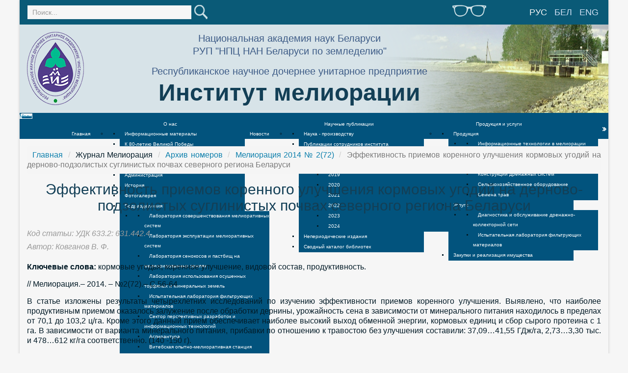

--- FILE ---
content_type: text/html; charset=utf-8
request_url: https://niimel.by/melioratsiya-2014-2-72/41-kormoproizvodstvo/138-effektivnost-priemov-korennogo-uluchsheniya-kormovykh-ugodij-na-dernovo-podzolistykh-suglinistykh-pochvakh-severnogo-regiona-belarusi
body_size: 9061
content:
<!DOCTYPE html>
<html>
<head>

	<!-- Yandex.Metrika counter -->
<script type="text/javascript" >
   (function(m,e,t,r,i,k,a){m[i]=m[i]||function(){(m[i].a=m[i].a||[]).push(arguments)};
   m[i].l=1*new Date();k=e.createElement(t),a=e.getElementsByTagName(t)[0],k.async=1,k.src=r,a.parentNode.insertBefore(k,a)})
   (window, document, "script", "https://mc.yandex.ru/metrika/tag.js", "ym");

   ym(53382259, "init", {
        clickmap:true,
        trackLinks:true,
        accurateTrackBounce:true
   });
</script>
<noscript><div><img src="https://mc.yandex.ru/watch/53382259" style="position:absolute; left:-9999px;" alt="" /></div></noscript>
<!-- /Yandex.Metrika counter -->

<!-- Global site tag (gtag.js) - Google Analytics -->
<script async src="https://www.googletagmanager.com/gtag/js?id=UA-138767191-1"></script>
<script>
  window.dataLayer = window.dataLayer || [];
  function gtag(){dataLayer.push(arguments);}
  gtag('js', new Date());

  gtag('config', 'UA-138767191-1');
</script>

	<meta http-equiv="X-UA-Compatible" content="IE=edge">
	<meta name="viewport" content="width=device-width, initial-scale=1.0" />
        <base href="https://niimel.by/melioratsiya-2014-2-72/41-kormoproizvodstvo/138-effektivnost-priemov-korennogo-uluchsheniya-kormovykh-ugodij-na-dernovo-podzolistykh-suglinistykh-pochvakh-severnogo-regiona-belarusi" />
	<meta http-equiv="content-type" content="text/html; charset=utf-8" />
	<meta name="author" content="Super User" />
	<meta name="generator" content="Joomla! - Open Source Content Management" />
	<title>Эффективность приемов коренного улучшения кормовых угодий на дерново-подзолистых суглинистых почвах северного региона Беларуси</title>
	<link href="https://niimel.by/melioratsiya-2014-2-72/41-kormoproizvodstvo/138-effektivnost-priemov-korennogo-uluchsheniya-kormovykh-ugodij-na-dernovo-podzolistykh-suglinistykh-pochvakh-severnogo-regiona-belarusi" rel="alternate" hreflang="ru-RU" />
	<link href="https://niimel.by/en/melioratsiya-2014-2-72-eng/50-feed-production/162-efficiency-of-methods-of-radical-improvement-of-forage-land-on-sod-podzolic-loamy-soils-of-the-northern-region-of-belarus" rel="alternate" hreflang="en-GB" />
	<link href="/templates/niimel/favicon.ico" rel="shortcut icon" type="image/vnd.microsoft.icon" />
	<link href="https://niimel.by/rezultaty-poiska?catid=41&amp;id=138&amp;format=opensearch" rel="search" title="Искать Институт мелиорации" type="application/opensearchdescription+xml" />
	<link href="/cache/widgetkit/widgetkit-9354f551.css" rel="stylesheet" type="text/css" />
	<link href="/media/jui/css/bootstrap.min.css?994f1b56b6f4eeba77d35533ea2f6818" rel="stylesheet" type="text/css" />
	<link href="/media/jui/css/bootstrap-responsive.min.css?994f1b56b6f4eeba77d35533ea2f6818" rel="stylesheet" type="text/css" />
	<link href="/media/jui/css/bootstrap-extended.css?994f1b56b6f4eeba77d35533ea2f6818" rel="stylesheet" type="text/css" />
	<link href="https://niimel.by/media/jui/css/bootstrap.css" rel="stylesheet" type="text/css" />
	<link href="https://niimel.by/media/jui/css/bootstrap-responsive.css" rel="stylesheet" type="text/css" />
	<link href="https://niimel.by/modules/mod_icemegamenu/themes/default/css/default_icemegamenu.css" rel="stylesheet" type="text/css" />
	<link href="https://niimel.by/modules/mod_icemegamenu/themes/default/css/default_icemegamenu-reponsive.css" rel="stylesheet" type="text/css" />
	<link href="/media/mod_languages/css/template.css?994f1b56b6f4eeba77d35533ea2f6818" rel="stylesheet" type="text/css" />
	<script src="/media/jui/js/jquery.min.js?994f1b56b6f4eeba77d35533ea2f6818" type="text/javascript"></script>
	<script src="/media/jui/js/jquery-noconflict.js?994f1b56b6f4eeba77d35533ea2f6818" type="text/javascript"></script>
	<script src="/media/jui/js/jquery-migrate.min.js?994f1b56b6f4eeba77d35533ea2f6818" type="text/javascript"></script>
	<script src="/media/system/js/caption.js?994f1b56b6f4eeba77d35533ea2f6818" type="text/javascript"></script>
	<script src="/cache/widgetkit/widgetkit-559cf476.js" type="text/javascript"></script>
	<script src="/media/jui/js/bootstrap.min.js?994f1b56b6f4eeba77d35533ea2f6818" type="text/javascript"></script>
	<script src="https://niimel.by/media/jui/js/bootstrap.min.js" type="text/javascript"></script>
	<!--[if lt IE 9]><script src="/media/system/js/html5fallback.js?994f1b56b6f4eeba77d35533ea2f6818" type="text/javascript"></script><![endif]-->
	<script type="text/javascript">
jQuery(window).on('load',  function() {
				new JCaption('img.caption');
			});
	</script>
	<link href="https://niimel.by/melioratsiya-2014-2-72/41-kormoproizvodstvo/138-effektivnost-priemov-korennogo-uluchsheniya-kormovykh-ugodij-na-dernovo-podzolistykh-suglinistykh-pochvakh-severnogo-regiona-belarusi" rel="alternate" hreflang="x-default" />

        		<link href='//fonts.googleapis.com/css?family=Open+Sans' rel='stylesheet' type='text/css' />
		
		<!--[if lt IE 9]>
		<script src="/media/jui/js/html5.js"></script>
	<![endif]-->
		
  
   
    <link rel="stylesheet" href="//maxcdn.bootstrapcdn.com/font-awesome/4.3.0/css/font-awesome.min.css">   
		<link rel="stylesheet" href="/templates/niimel/css/bootstrap.css" type="text/css" />
		<link rel="stylesheet" href="/templates/niimel/css/style.css" type="text/css" />
        		
		
		<!--[if lte IE 8]>
           <link rel="stylesheet" href="/templates/niimel/css/ie8.css" type="text/css"/>
        <![endif]-->
		 
		 <!--[if lt IE 9]>
 <script src="/templates/niimel/js/html5shiv.js" type="text/javascript"></script>
 <script src="/templates/niimel/js/respond.min.js" type="text/javascript"></script>
<![endif]--> 
	 
		 
		 
		 
        
  <script src="/templates/niimel/js/upbutton.js" type="text/javascript"></script>
  
</head>

<body>
	

<div id="toTop"></div>

<div class="container-fluid wrapper">
	<div class="header-top">	

		<div class="row header-top-wrap">

					
							
					<div class="col-lg-8 col-lg-push-4 col-md-8 col-md-push-4 col-sm-12 col-xs-12">
						<div class="row">
							<!--<div class="visible-xs col-xs-2 ">
								<img src="/templates/niimel/images/logoxs.png" alt="">
 							</div>
					-->
							<div class="col-lg-offset-7 col-lg-2 col-md-offset-5 col-md-3 col-sm-offset-5 col-sm-3 col-xs-5 eye">
																	

<div class="custom"  >
	<p></p> 
<a href="https://niimel.by/melioratsiya-2014-2-72/41-kormoproizvodstvo/138-effektivnost-priemov-korennogo-uluchsheniya-kormovykh-ugodij-na-dernovo-podzolistykh-suglinistykh-pochvakh-severnogo-regiona-belarusi?template=accessibility"><img class="img-responsive" src="/templates/niimel/images/eye.png"></a> 
<p></p></div>
        	
															</div>
					
							<div class="col-lg-3 col-md-4 col-sm-4 col-xs-7 lang">
																	<div class="mod-languages">

	<ul class="lang-inline" dir="ltr">
									<li class="lang-active">
			<a href="https://niimel.by/melioratsiya-2014-2-72/41-kormoproizvodstvo/138-effektivnost-priemov-korennogo-uluchsheniya-kormovykh-ugodij-na-dernovo-podzolistykh-suglinistykh-pochvakh-severnogo-regiona-belarusi">
							Рус						</a>
			</li>
								<li>
			<a href="/be/">
							Бел						</a>
			</li>
								<li>
			<a href="/en/melioratsiya-2014-2-72-eng/50-feed-production/162-efficiency-of-methods-of-radical-improvement-of-forage-land-on-sod-podzolic-loamy-soils-of-the-northern-region-of-belarus">
							Eng						</a>
			</li>
				</ul>

</div>
        	
															</div>
						</div>	
					</div>
					
					<div class="col-lg-4 col-lg-pull-8 col-md-4 col-md-pull-8 col-sm-12 col-xs-12 poisk">					
													<div class="search">
	<form action="/melioratsiya-2014-2-72" method="post" class="form-inline">
		<label for="mod-search-searchword92" class="element-invisible">Искать...</label> <input name="searchword" id="mod-search-searchword92" maxlength="200"  class="inputbox search-query input-medium" type="search" placeholder="Поиск..." /> <input type="image" alt="Искать" class="button" src="/templates/niimel/images/searchButton.png" onclick="this.form.searchword.focus();"/>		<input type="hidden" name="task" value="search" />
		<input type="hidden" name="option" value="com_search" />
		<input type="hidden" name="Itemid" value="196" />
	</form>
</div>
        	
											</div>	

		</div>
	</div>
	
	<div class="header-bottom">
		<div class="row header-bot-wrap">	
			
			<div class="col-lg-2 col-md-2 col-sm-2 col-xs-2 logo">
									

<div class="custom"  >
	<p> 
<a href="/"><img class="img-responsive" src="/templates/niimel/images/logo.png"/></a> 
</p></div>
        	
								
			</div>

			<div class="col-lg-7  col-md-7 col-sm-7 col-xs-10 tname">
									

<div class="custom"  >
	<div>Национальная академия наук Беларуси<br />
<p>РУП "НПЦ НАН Беларуси по земледелию"</p>
Республиканское научное дочернее унитарное предприятие</div>
<div>
<div class="naz"> 
<a href="/">Институт мелиорации</a> 
</div>
</div></div>
        	
								
			</div>

		</div>
	</div>

			<div class="menuwrap">
			<div class="icemegamenu"><div class="ice-megamenu-toggle"><a data-toggle="collapse" data-target=".nav-collapse">Menu</a></div><div class="nav-collapse icemegamenu collapse  "><ul id="icemegamenu" class="meganizr mzr-slide mzr-responsive"><li id="iceMenu_102" class="iceMenuLiLevel_1"><a href="https://niimel.by/" class=" iceMenuTitle"><span class="icemega_title icemega_nosubtitle">Главная</span></a></li><li id="iceMenu_106" class="iceMenuLiLevel_1 mzr-drop parent"><a class=" iceMenuTitle"><span class="icemega_title icemega_nosubtitle">О нас</span></a><ul class="icesubMenu icemodules sub_level_1" style="width:280px"><li><div style="float:left;width:280px" class="iceCols"><ul><li id="iceMenu_315" class="iceMenuLiLevel_2"><a href="/o-nas/informatsionnye-materialy" class=" iceMenuTitle"><span class="icemega_title icemega_nosubtitle">Информационные материалы</span></a></li><li id="iceMenu_384" class="iceMenuLiLevel_2"><a href="/o-nas/m-80th-wow" class=" iceMenuTitle"><span class="icemega_title icemega_nosubtitle">К 80-летию Великой Победы</span></a></li><li id="iceMenu_363" class="iceMenuLiLevel_2"><a href="/o-nas/publ-doc" class=" iceMenuTitle"><span class="icemega_title icemega_nosubtitle">Документы</span></a></li><li id="iceMenu_144" class="iceMenuLiLevel_2"><a href="/o-nas/institut-segodnya" class=" iceMenuTitle"><span class="icemega_title icemega_nosubtitle">Институт сегодня</span></a></li><li id="iceMenu_319" class="iceMenuLiLevel_2"><a href="/o-nas/adm-menu" class=" iceMenuTitle"><span class="icemega_title icemega_nosubtitle">Администрация</span></a></li><li id="iceMenu_112" class="iceMenuLiLevel_2"><a href="/o-nas/istoriya" class=" iceMenuTitle"><span class="icemega_title icemega_nosubtitle">История</span></a></li><li id="iceMenu_113" class="iceMenuLiLevel_2"><a href="/o-nas/fotogalereya-istoricheskie-foto" class=" iceMenuTitle"><span class="icemega_title icemega_nosubtitle">Фотогалерея</span></a></li><li id="iceMenu_114" class="iceMenuLiLevel_2 mzr-drop parent"><a class=" iceMenuTitle"><span class="icemega_title icemega_nosubtitle">Подразделения</span></a><ul class="icesubMenu icemodules sub_level_2" style="width:280px"><li><div style="float:left;width:280px" class="iceCols"><ul><li id="iceMenu_116" class="iceMenuLiLevel_3"><a href="/o-nas/podrazdeleniya/laboratoriya-sovershenstvovaniya-meliorativnykh-sistem" class=" iceMenuTitle"><span class="icemega_title icemega_nosubtitle">Лаборатория совершенствования мелиоративных систем</span></a></li><li id="iceMenu_117" class="iceMenuLiLevel_3"><a href="/o-nas/podrazdeleniya/laboratoriya-ekspluatatsii-meliorativnykh-sistem" class=" iceMenuTitle"><span class="icemega_title icemega_nosubtitle">Лаборатория эксплуатации мелиоративных систем</span></a></li><li id="iceMenu_119" class="iceMenuLiLevel_3"><a href="/o-nas/podrazdeleniya/laboratoriya-senokosov-i-pastbishch-na-meliorirovannykh-zemlyakh" class=" iceMenuTitle"><span class="icemega_title icemega_nosubtitle">Лаборатория сенокосов и пастбищ на мелиорированных землях</span></a></li><li id="iceMenu_120" class="iceMenuLiLevel_3"><a href="/o-nas/podrazdeleniya/laboratoriya-ispolzovaniya-osushennykh-zemel" class=" iceMenuTitle"><span class="icemega_title icemega_nosubtitle">Лаборатория использования осушенных торфяных и минеральных земель</span></a></li><li id="iceMenu_336" class="iceMenuLiLevel_3"><a href="/o-nas/podrazdeleniya/lab-filtr-mat" class=" iceMenuTitle"><span class="icemega_title icemega_nosubtitle">Испытательная лаборатория фильтрующих материалов</span></a></li><li id="iceMenu_337" class="iceMenuLiLevel_3"><a href="/o-nas/podrazdeleniya/septor-razrab" class=" iceMenuTitle"><span class="icemega_title icemega_nosubtitle">Сектор перспективных разработок и информационных технологий</span></a></li><li id="iceMenu_121" class="iceMenuLiLevel_3"><a href="/o-nas/podrazdeleniya/aspirantura" class=" iceMenuTitle"><span class="icemega_title icemega_nosubtitle">Аспирантура</span></a></li><li id="iceMenu_122" class="iceMenuLiLevel_3"><a href="/o-nas/podrazdeleniya/vitebskaya-opytno-meliorativnaya-stantsiya" class=" iceMenuTitle"><span class="icemega_title icemega_nosubtitle">Витебская опытно-мелиоративная станция</span></a></li><li id="iceMenu_123" class="iceMenuLiLevel_3"><a href="/o-nas/podrazdeleniya/otdel-pravovoj-kadrovoj-i-informatsionnoj-raboty" class=" iceMenuTitle"><span class="icemega_title icemega_nosubtitle">Отдел научно-технической информации</span></a></li></ul></div></li></ul></li><li id="iceMenu_325" class="iceMenuLiLevel_2"><a href="/o-nas/sovet-diss-menu" class=" iceMenuTitle"><span class="icemega_title icemega_nosubtitle">Совет по защите диссертаций</span></a></li><li id="iceMenu_125" class="iceMenuLiLevel_2"><a href="/o-nas/obshchestvennye-organizatsii" class=" iceMenuTitle"><span class="icemega_title icemega_nosubtitle">Общественные организации</span></a></li><li id="iceMenu_369" class="iceMenuLiLevel_2"><a href="/o-nas/anti-corruption-commission" class=" iceMenuTitle"><span class="icemega_title icemega_nosubtitle">Комиссия по противодействию коррупции</span></a></li></ul></div></li></ul></li><li id="iceMenu_107" class="iceMenuLiLevel_1"><a href="/novosti" class=" iceMenuTitle"><span class="icemega_title icemega_nosubtitle">Новости</span></a></li><li id="iceMenu_109" class="iceMenuLiLevel_1 mzr-drop parent"><a class=" iceMenuTitle"><span class="icemega_title icemega_nosubtitle">Научные публикации</span></a><ul class="icesubMenu icemodules sub_level_1" style="width:280px"><li><div style="float:left;width:280px" class="iceCols"><ul><li id="iceMenu_139" class="iceMenuLiLevel_2"><a href="/nauchnye-publikatsii/nauka-proizvodstvu" class=" iceMenuTitle"><span class="icemega_title icemega_nosubtitle">Наука - производству </span></a></li><li id="iceMenu_329" class="iceMenuLiLevel_2 mzr-drop parent"><a class=" iceMenuTitle"><span class="icemega_title icemega_nosubtitle">Публикации сотрудников института</span></a><ul class="icesubMenu icemodules sub_level_2" style="width:280px"><li><div style="float:left;width:280px" class="iceCols"><ul><li id="iceMenu_330" class="iceMenuLiLevel_3"><a href="/nauchnye-publikatsii/our-publications/publications-2017-meny" class=" iceMenuTitle"><span class="icemega_title icemega_nosubtitle">2017</span></a></li><li id="iceMenu_331" class="iceMenuLiLevel_3"><a href="/nauchnye-publikatsii/our-publications/publications-2018-meny" class=" iceMenuTitle"><span class="icemega_title icemega_nosubtitle">2018</span></a></li><li id="iceMenu_332" class="iceMenuLiLevel_3"><a href="/nauchnye-publikatsii/our-publications/publications-2019-meny-2" class=" iceMenuTitle"><span class="icemega_title icemega_nosubtitle">2019</span></a></li><li id="iceMenu_333" class="iceMenuLiLevel_3"><a href="/nauchnye-publikatsii/our-publications/publications-2020-meny" class=" iceMenuTitle"><span class="icemega_title icemega_nosubtitle">2020</span></a></li><li id="iceMenu_339" class="iceMenuLiLevel_3"><a href="/nauchnye-publikatsii/our-publications/publications-2021-meny" class=" iceMenuTitle"><span class="icemega_title icemega_nosubtitle">2021</span></a></li><li id="iceMenu_352" class="iceMenuLiLevel_3"><a href="/nauchnye-publikatsii/our-publications/publications-2022-meny" class=" iceMenuTitle"><span class="icemega_title icemega_nosubtitle">2022</span></a></li><li id="iceMenu_367" class="iceMenuLiLevel_3"><a href="/nauchnye-publikatsii/our-publications/publications-2023-meny" class=" iceMenuTitle"><span class="icemega_title icemega_nosubtitle">2023</span></a></li><li id="iceMenu_374" class="iceMenuLiLevel_3"><a href="/nauchnye-publikatsii/our-publications/publications-2024-meny" class=" iceMenuTitle"><span class="icemega_title icemega_nosubtitle">2024</span></a></li></ul></div></li></ul></li><li id="iceMenu_287" class="iceMenuLiLevel_2"><a href="/nauchnye-publikatsii/neperiodicheskie-izdaniya" class=" iceMenuTitle"><span class="icemega_title icemega_nosubtitle">Непериодические издания</span></a></li><li id="iceMenu_389" class="iceMenuLiLevel_2"><a href="/nauchnye-publikatsii/katalog-biblio" class=" iceMenuTitle"><span class="icemega_title icemega_nosubtitle">Сводный каталог библиотек</span></a></li></ul></div></li></ul></li><li id="iceMenu_108" class="iceMenuLiLevel_1 mzr-drop parent"><a class=" iceMenuTitle"><span class="icemega_title icemega_nosubtitle">Продукция и услуги</span></a><ul class="icesubMenu icemodules sub_level_1" style="width:280px"><li><div style="float:left;width:280px" class="iceCols"><ul><li id="iceMenu_288" class="iceMenuLiLevel_2 mzr-drop parent"><a class=" iceMenuTitle"><span class="icemega_title icemega_nosubtitle">Продукция</span></a><ul class="icesubMenu icemodules sub_level_2" style="width:280px"><li><div style="float:left;width:280px" class="iceCols"><ul><li id="iceMenu_134" class="iceMenuLiLevel_3"><a href="/produktsiya-i-uslugi/produktsiya/informatsionnye-tekhnologii-v-melioratsii" class=" iceMenuTitle"><span class="icemega_title icemega_nosubtitle">Информационные технологии в мелиорации</span></a></li><li id="iceMenu_135" class="iceMenuLiLevel_3"><a href="/produktsiya-i-uslugi/produktsiya/diagnostika-i-obsluzhivanie-drenazhno-kollektornoj-seti" class=" iceMenuTitle"><span class="icemega_title icemega_nosubtitle">Диагностика и обслуживание дренажно-коллекторной сети</span></a></li><li id="iceMenu_136" class="iceMenuLiLevel_3"><a href="/produktsiya-i-uslugi/produktsiya/konstruktsii-elementov-drenazhnykh-sistem" class=" iceMenuTitle"><span class="icemega_title icemega_nosubtitle">Конструкции дренажных систем</span></a></li><li id="iceMenu_356" class="iceMenuLiLevel_3"><a href="/produktsiya-i-uslugi/produktsiya/selhozoborudovanie-menu" class=" iceMenuTitle"><span class="icemega_title icemega_nosubtitle">Сельскохозяйственное оборудование</span></a></li><li id="iceMenu_132" class="iceMenuLiLevel_3"><a href="/produktsiya-i-uslugi/produktsiya/semena" class=" iceMenuTitle"><span class="icemega_title icemega_nosubtitle">Семена трав</span></a></li></ul></div></li></ul></li><li id="iceMenu_133" class="iceMenuLiLevel_2 mzr-drop parent"><a class=" iceMenuTitle"><span class="icemega_title icemega_nosubtitle">Услуги</span></a><ul class="icesubMenu icemodules sub_level_2" style="width:280px"><li><div style="float:left;width:280px" class="iceCols"><ul><li id="iceMenu_289" class="iceMenuLiLevel_3"><a href="/produktsiya-i-uslugi/produktsiya/diagnostika-i-obsluzhivanie-drenazhno-kollektornoj-seti" class=" iceMenuTitle"><span class="icemega_title icemega_nosubtitle">Диагностика и обслуживание дренажно-коллекторной сети</span></a></li><li id="iceMenu_358" class="iceMenuLiLevel_3"><a href="/produktsiya-i-uslugi/uslugi-na-dogovornoj-osnove/isp-lab-filtr-menu" class=" iceMenuTitle"><span class="icemega_title icemega_nosubtitle">Испытательная лаборатория фильтрующих материалов</span></a></li></ul></div></li></ul></li><li id="iceMenu_130" class="iceMenuLiLevel_2"><a href="/produktsiya-i-uslugi/zakupki-i-realizatsiya-imushchestva" class=" iceMenuTitle"><span class="icemega_title icemega_nosubtitle">Закупки и реализация имущества</span></a></li></ul></div></li></ul></li><li id="iceMenu_110" class="iceMenuLiLevel_1 mzr-drop parent"><a class=" iceMenuTitle"><span class="icemega_title icemega_nosubtitle">Журнал «Мелиорация»</span></a><ul class="icesubMenu icemodules sub_level_1" style="width:280px"><li><div style="float:left;width:280px" class="iceCols"><ul><li id="iceMenu_327" class="iceMenuLiLevel_2"><a href="/zhurnal-melioratsiya/o" class=" iceMenuTitle"><span class="icemega_title icemega_nosubtitle">О журнале</span></a></li><li id="iceMenu_140" class="iceMenuLiLevel_2"><a href="/zhurnal-melioratsiya/redkollegija" class=" iceMenuTitle"><span class="icemega_title icemega_nosubtitle">Редакционная коллегия</span></a></li><li id="iceMenu_141" class="iceMenuLiLevel_2"><a href="/zhurnal-melioratsiya/poryadok-predostavleniya-i-retsenzirovaniya-rukopisej-statej" class=" iceMenuTitle"><span class="icemega_title icemega_nosubtitle">Авторам</span></a></li><li id="iceMenu_150" class="iceMenuLiLevel_2"><a href="/zhurnal-melioratsiya/arkhiv-nomerov" class=" iceMenuTitle"><span class="icemega_title icemega_nosubtitle">Архив номеров</span></a></li></ul></div></li></ul></li><li id="iceMenu_111" class="iceMenuLiLevel_1"><a href="/kontakty" class=" iceMenuTitle"><span class="icemega_title icemega_nosubtitle">Контакты</span></a></li></ul></div></div>


<script type="text/javascript">
	jQuery(document).ready(function(){
		var browser_width1 = jQuery(window).width();
		jQuery("#icemegamenu").find(".icesubMenu").each(function(index){
			var offset1 = jQuery(this).offset();
			var xwidth1 = offset1.left + jQuery(this).width();
			if(xwidth1 >= browser_width1){
				jQuery(this).addClass("ice_righttoleft");
			}
		});
		
	})
	jQuery(window).resize(function() {
		var browser_width = jQuery(window).width();
		jQuery("#icemegamenu").find(".icesubMenu").removeClass("ice_righttoleft");
		jQuery("#icemegamenu").find(".icesubMenu").each(function(index){
			var offset = jQuery(this).offset();
			var xwidth = offset.left + jQuery(this).width();
			
			if(xwidth >= browser_width){
				jQuery(this).addClass("ice_righttoleft");
			}
		});
	});
</script>        	
		</div>
			
		
		
	<div class="wrapmidle">	
		
		
		

				
		
		
	</div>
	
	<div class="row content">
		<div class="col-lg-12  col-md-12 col-sm-12 col-xs-12">
							<div class="breadcrumbs">
							<div class="moduletable">
						
<ul itemscope itemtype="https://schema.org/BreadcrumbList" class="breadcrumb">
			<li class="active">
			<span class="divider icon-location"></span>
		</li>
	
				<li itemprop="itemListElement" itemscope itemtype="https://schema.org/ListItem">
									<a itemprop="item" href="/" class="pathway"><span itemprop="name">Главная</span></a>
				
									<span class="divider">
						/					</span>
								<meta itemprop="position" content="1">
			</li>
					<li itemprop="itemListElement" itemscope itemtype="https://schema.org/ListItem">
									<span itemprop="name">
						Журнал Мелиорация					</span>
				
									<span class="divider">
						/					</span>
								<meta itemprop="position" content="2">
			</li>
					<li itemprop="itemListElement" itemscope itemtype="https://schema.org/ListItem">
									<a itemprop="item" href="/zhurnal-melioratsiya/arkhiv-nomerov" class="pathway"><span itemprop="name">Архив номеров</span></a>
				
									<span class="divider">
						/					</span>
								<meta itemprop="position" content="3">
			</li>
					<li itemprop="itemListElement" itemscope itemtype="https://schema.org/ListItem">
									<a itemprop="item" href="/melioratsiya-2014-2-72" class="pathway"><span itemprop="name">Мелиорация 2014 № 2(72)</span></a>
				
									<span class="divider">
						/					</span>
								<meta itemprop="position" content="4">
			</li>
					<li itemprop="itemListElement" itemscope itemtype="https://schema.org/ListItem" class="active">
				<span itemprop="name">
					Эффективность приемов коренного улучшения кормовых угодий на дерново-подзолистых суглинистых почвах северного региона Беларуси				</span>
				<meta itemprop="position" content="5">
			</li>
		</ul>
		</div>
	        	
				</div>
			

			<div id="system-message-container">
	</div>

			<div class="item-page journal" itemscope itemtype="https://schema.org/Article">
	<meta itemprop="inLanguage" content="ru-RU" />
	
		
			<div class="page-header">
					<h2 itemprop="headline">
				Эффективность приемов коренного улучшения кормовых угодий на дерново-подзолистых суглинистых почвах северного региона Беларуси			</h2>
									</div>
					
		
	
	
		<dl class="fields-container">
											<dd class="field-entry ">
				<span class="field-label ">Код статьи: </span>
<span class="field-value">УДК 633.2: 631.442.4</span>
		</dd>
											<dd class="field-entry ">
				<span class="field-label ">Автор: </span>
<span class="field-value">Ковганов В. Ф.</span>
		</dd>
	</dl>
									<div itemprop="articleBody">
		 
<p style="text-align: justify;"><strong>Ключевые слова: </strong>кормовые угодья, коренное улучшение, видовой состав, продуктивность.</p>
<p style="text-align: justify;">// Мелиорация.– 2014. – №2(72).– С.56-64</p>
<p style="text-align: justify;">В статье изложены результаты четырехлетних исследований по изучению эффективности приемов коренного улучшения. Выявлено, что наиболее продуктивным приемом оказалось залужение после обработки дернины, урожайность сена в зависимости от минерального питания находилось в пределах от 70,1 до 103,2 ц/га. Кроме этого данный прием обеспечивает наиболее высокий выход обменной энергии, кормовых единиц и сбор сырого протеина с 1 га. В зависимости от варианта минерального питания, прибавки по отношению к травостою без улучшения составили: 37,09…41,55 ГДж/га, 2,73…3,30 тыс. и 478…612 кг/га соответственно. (140 -150 г).</p>
<p style="text-align: justify;">Табл. – 3, Библиогр. – 16 назв.</p>	</div>

	
							</div>
		</div>
	</div>
	
	<footer>
			


				
		<div class="row footmenu">
			<div class="col-lg-4  col-md-4 col-sm-4 col-xs-12 footer-menu-1">
									<div class="footer-menu-1">
						<ul class="nav menu mod-list">
<li class="item-158"><a href="/o-nas/institut-segodnya" >Институт сегодня</a></li><li class="item-159"><a href="/o-nas/istoriya" >История</a></li><li class="item-235"><a href="/o-nas/fotogalereya-istoricheskie-foto" >Фотогалерея</a></li><li class="item-174"><a href="/o-nas/obshchestvennye-organizatsii" >Общественные организации</a></li><li class="item-175"><a href="/novosti" >Новости</a></li><li class="item-188"><a href="/map" >Карта сайта</a></li></ul>
        	
					</div>
							</div>

			<div class="col-lg-4  col-md-4 col-sm-4 col-xs-12 footer-menu-2">
									<div class="footer-menu-2">
						<ul class="nav menu mod-list">
<li class="item-178"><a href="/produktsiya-i-uslugi/produktsiya/semena" >Семена трав</a></li><li class="item-179"><a href="/produktsiya-i-uslugi/zakupki-i-realizatsiya-imushchestva" >Закупки и реализация имущества</a></li><li class="item-180"><a href="/nauchnye-publikatsii/nauka-proizvodstvu" >Наука – производству</a></li><li class="item-181"><a href="/?Itemid=145" >Важнейшие публикации</a></li><li class="item-364"><a href="/o-nas/publ-doc" >Документы</a></li><li class="item-182"><a href="/kontakty" >Контакты</a></li></ul>
        	
					</div>
							</div>	

			<div class="col-lg-4  col-md-4 col-sm-4 col-xs-12 footer-menu-3">
									<div class="footer-menu-3">
						<ul class="nav menu mod-list">
<li class="item-183 divider deeper parent"><span class="separator ">Журнал Мелиорация</span>
<ul class="nav-child unstyled small"><li class="item-184"><a href="/zhurnal-melioratsiya/redkollegija" >Редакционная коллегия</a></li><li class="item-185"><a href="/zhurnal-melioratsiya/poryadok-predostavleniya-i-retsenzirovaniya-rukopisej-statej" >Авторам</a></li><li class="item-186"><a href="/zhurnal-melioratsiya/arkhiv-nomerov" >Архив номеров</a></li></ul></li></ul>
        	
					</div>
							</div>				
		</div>	


		<div class="row footbanner">
			<div class="col-lg-12  col-md-12 col-sm-12 col-xs-12">
									<div class="bannergroup">

	<div class="banneritem">
																																																																			<a
							href="/component/banners/click/5" target="_blank" rel="noopener noreferrer"
							title="Официальный интернет-портал Президента Республики Беларусь">
							<img
								src="https://niimel.by/images/banners/footer/president.png"
								alt="Сайт Президента Республики Беларусь"
																							/>
						</a>
																<div class="clr"></div>
	</div>
	<div class="banneritem">
																																																																			<a
							href="/component/banners/click/1" target="_blank" rel="noopener noreferrer"
							title="Сайт Национальной академии наук Беларуси">
							<img
								src="https://niimel.by/images/banners/footer/academia.png"
								alt="Сайт Национальной академии наук Беларуси"
																							/>
						</a>
																<div class="clr"></div>
	</div>
	<div class="banneritem">
																																																																			<a
							href="/component/banners/click/2" target="_blank" rel="noopener noreferrer"
							title="Официальный сайт Республики Беларусь">
							<img
								src="https://niimel.by/images/banners/footer/belarus.gif"
								alt="Официальный сайт Республики Беларусь"
								 width="112"								 height="41"							/>
						</a>
																<div class="clr"></div>
	</div>
	<div class="banneritem">
																																																																			<a
							href="/component/banners/click/3" target="_blank" rel="noopener noreferrer"
							title="Сайт Минского городского исполнительного комитета">
							<img
								src="https://niimel.by/images/banners/footer/mingor.png"
								alt="Сайт Минского городского исполнительного комитета"
																							/>
						</a>
																<div class="clr"></div>
	</div>
	<div class="banneritem">
																																																																			<a
							href="/component/banners/click/4" target="_blank" rel="noopener noreferrer"
							title="Сайт Научно-практического центра по земледелию">
							<img
								src="https://niimel.by/images/banners/footer/nan.png"
								alt="Сайт Научно-практического центра по земледелию"
																							/>
						</a>
																<div class="clr"></div>
	</div>
	<div class="banneritem">
																																																																			<a
							href="/component/banners/click/6" target="_blank" rel="noopener noreferrer"
							title="Сеть водохозяйственных организаций стран Восточной Европы, Кавказа и Центральной Азии (СВО ВЕКЦА)">
							<img
								src="https://niimel.by/images/banners/footer/seti.png"
								alt="Сеть водохозяйственных организаций стран Восточной Европы, Кавказа и Центральной Азии (СВО ВЕКЦА)"
																							/>
						</a>
																<div class="clr"></div>
	</div>
	<div class="banneritem">
																																																																			<a
							href="/component/banners/click/19" target="_blank" rel="noopener noreferrer"
							title="Портал изданий Отделения аграрных наук Национальной академии наук Беларуси">
							<img
								src="https://niimel.by/images/banners/footer/Portal_belal.png"
								alt="Портал изданий Отделения аграрных наук Национальной академии наук Беларуси"
								 width="90"								 height="41"							/>
						</a>
																<div class="clr"></div>
	</div>
	<div class="banneritem">
																																																																			<a
							href="/component/banners/click/20" target="_blank" rel="noopener noreferrer"
							title="Белорусский профессиональный союз работников образования и науки">
							<img
								src="https://niimel.by/images/banners/1Prof.by.png"
								alt="Белорусский профессиональный союз работников образования и науки"
								 width="90"								 height="41"							/>
						</a>
																<div class="clr"></div>
	</div>
	<div class="banneritem">
																																																																			<a
							href="/component/banners/click/21" target="_blank" rel="noopener noreferrer"
							title="Портал рейтинговой оценки качества оказания услуг">
							<img
								src="https://niimel.by/images/banners/footer/reiting.jpg"
								alt="Портал рейтинговой оценки качества оказания услуг"
								 width="90"								 height="41"							/>
						</a>
																<div class="clr"></div>
	</div>
	<div class="banneritem">
																																																																			<a
							href="/component/banners/click/22" target="_blank" rel="noopener noreferrer"
							title="Правовой форум Беларуси">
							<img
								src="https://niimel.by/images/banners/proform_by2.jpg"
								alt="Правовой форум Беларуси"
								 width="90"								 height="34"							/>
						</a>
																<div class="clr"></div>
	</div>

</div>
        	
							</div>	

			<div class="col-lg-12  col-md-12 col-sm-12 col-xs-12 copyright">
									

<div class="custom"  >
	<p>Разработка: <a title="КУП «Центр информационных технологий Мингорисполкома»" href="http://it-minsk.by/ru" target="_blank" rel="noopener noreferrer">КУП «Центр информационных технологий Мингорисполкома»</a>2019</p></div>
        	
							</div>	
		</div>
							

	</footer>


</div><!--wrapper-->

</body>
</html>
